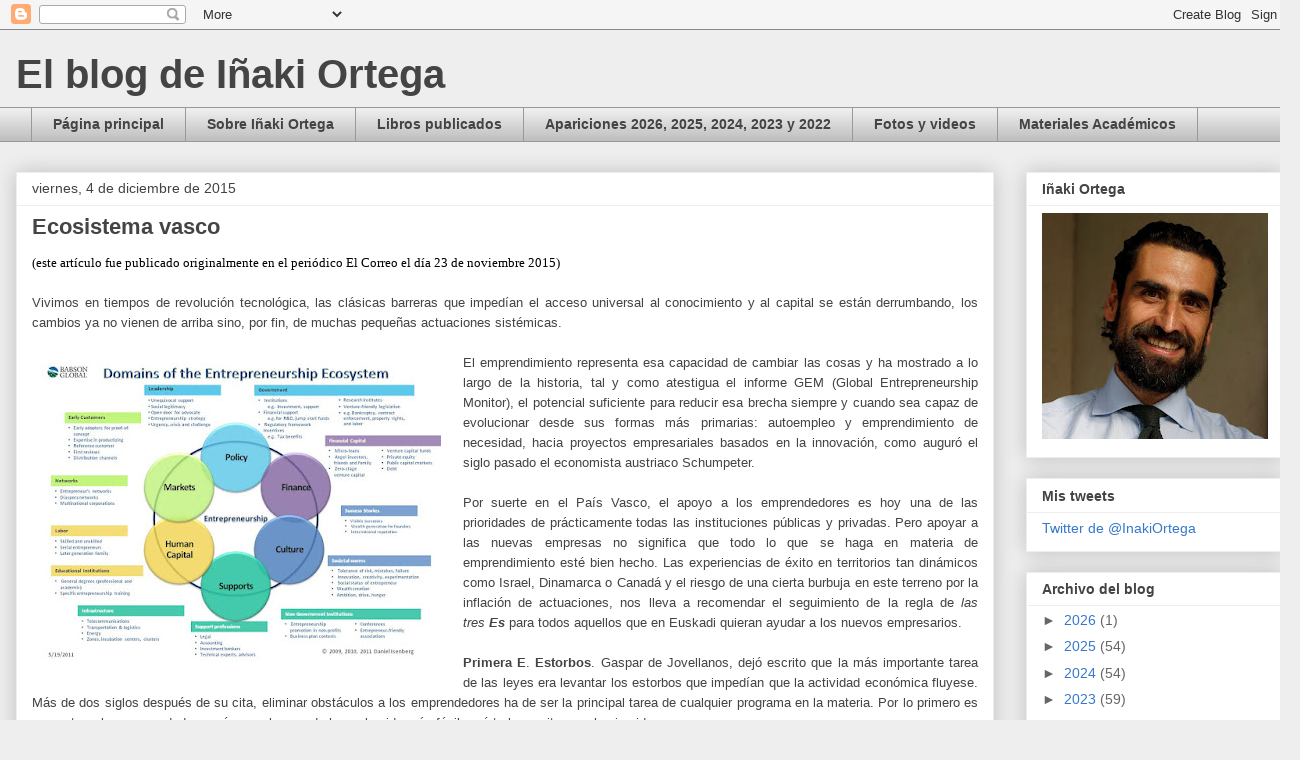

--- FILE ---
content_type: text/plain
request_url: https://www.google-analytics.com/j/collect?v=1&_v=j102&a=1319803371&t=pageview&_s=1&dl=http%3A%2F%2Fwww.inakiortega.com%2F2015%2F12%2Fecosistema-vasco.html&ul=en-us%40posix&dt=El%20blog%20de%20I%C3%B1aki%20Ortega%3A%20Ecosistema%20vasco&sr=1280x720&vp=1280x720&_u=IEBAAEABAAAAACAAI~&jid=1107040038&gjid=700379725&cid=794637637.1768637206&tid=UA-26992727-1&_gid=338696882.1768637206&_r=1&_slc=1&z=2120973458
body_size: -451
content:
2,cG-MWV3DWEP6W